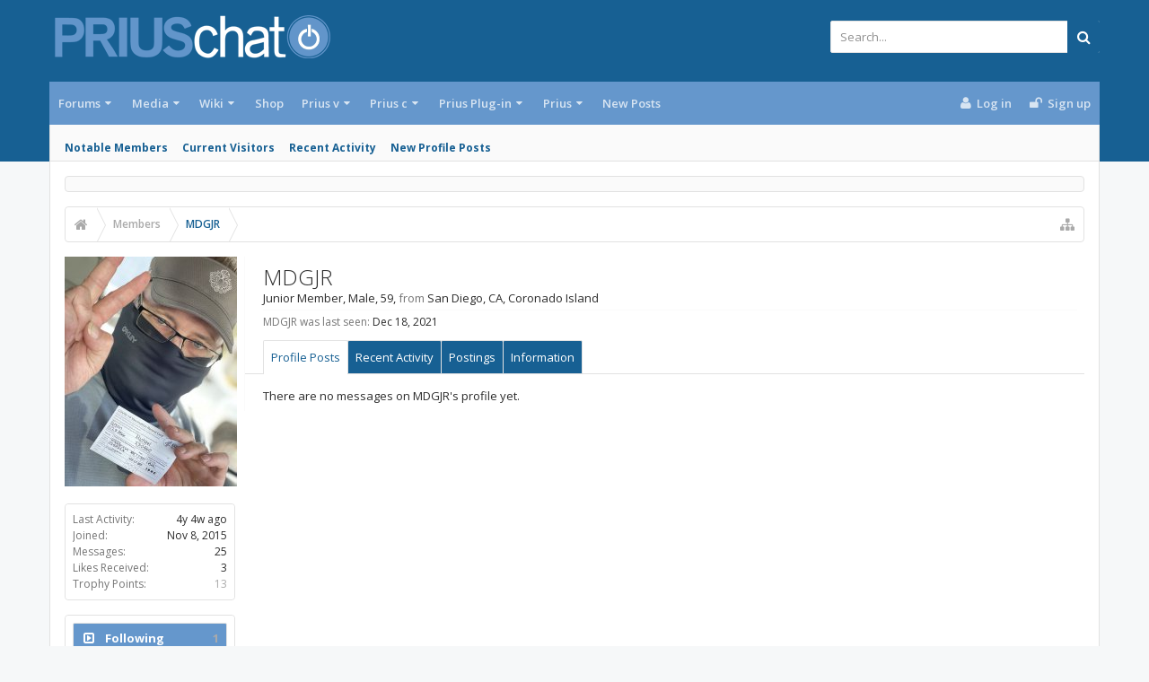

--- FILE ---
content_type: text/html; charset=UTF-8
request_url: https://priuschat.com/members/mdgjr.140545/
body_size: 17105
content:
<!DOCTYPE html>









	









	




	




	





	




	
		
	
	
	
		
	


<html id="XenForo" lang="en-US" dir="LTR" class="Public NoJs GalleryLazyLoader uix_javascriptNeedsInit LoggedOut NoSidebar  Responsive pageIsLtr   hasTabLinks  hasSearch   is-sidebarOpen hasLeftSidebar is-setWidth navStyle_0 pageStyle_0 hasFlexbox" xmlns:fb="http://www.facebook.com/2008/fbml">
<head>

<script async='async' src='https://www.googletagservices.com/tag/js/gpt.js'></script>
<script>
  var googletag = googletag || {};
  googletag.cmd = googletag.cmd || [];
</script>

<script>
  googletag.cmd.push(function() {
    googletag.defineSlot('/1042763/Content_Body', [[120, 60], [125, 125], [240, 400], [234, 60], [120, 600], [180, 150], [200, 200], [160, 600], [88, 31], [300, 600], [300, 100], [970, 90], [250, 250], [336, 280], [320, 50], [300, 250], [728, 90], 'fluid', [120, 90], [468, 60], [120, 240]], 'div-gpt-ad-1544033003282-0').addService(googletag.pubads());
    googletag.defineSlot('/1042763/728head', [[728, 90], [234, 60], [468, 60], [970, 90], [320, 50]], 'div-gpt-ad-1544033303941-0').setTargeting('amznbid', []).addService(googletag.pubads());
    googletag.defineSlot('/1042763/Content_Bottom', [[728, 90], [160, 600], [300, 100], [300, 250], [250, 250], [300, 600], [970, 90], [234, 60], [180, 150], [200, 200], [120, 600], [468, 60], [120, 240], [336, 280], [125, 125], [240, 400]], 'div-gpt-ad-1544033408020-0').setTargeting('amznbid', []).addService(googletag.pubads());
    googletag.defineSlot('/1042763/Content_Side', [[336, 280], [250, 250], [300, 250], [160, 600], [300, 100], [234, 60], [300, 600], [200, 200], [120, 600], [180, 150], [125, 125], [240, 400], [120, 240]], 'div-gpt-ad-1544033465349-0').setTargeting('amznbid', []).addService(googletag.pubads());
    googletag.pubads().disableInitialLoad();
    googletag.pubads().enableSingleRequest();
    googletag.pubads().setTargeting('amznbid', []);
    googletag.enableServices();
  });
</script>

<script>
//load the apstag.js library
!function(a9,a,p,s,t,A,g){if(a[a9])return;function q(c,r){a[a9]._Q.push([c,r])}a[a9]={init:function(){q("i",arguments)},fetchBids:function(){q("f",arguments)},setDisplayBids:function(){},targetingKeys:function(){return[]},_Q:[]};A=p.createElement(s);A.async=!0;A.src=t;g=p.getElementsByTagName(s)[0];g.parentNode.insertBefore(A,g)}("apstag",window,document,"script","//c.amazon-adsystem.com/aax2/apstag.js");

//initialize the apstag.js library on the page to allow bidding
apstag.init({
     pubID: '5ac0dc1a-93b7-431f-9491-4e559328ac1c', //enter your pub ID here as shown above, it must within quotes
     adServer: 'googletag'
});
apstag.fetchBids({
     slots: [{
         slotID: 'div-gpt-ad-1544033003282-0', //example: 'div-gpt-ad-1475102693815-0'
         slotName: '/1042763/Content_Body', //example: '12345/box-1'
         sizes: [[120, 60], [125, 125], [240, 400], [234, 60], [120, 600], [180, 150], [200, 200], [160, 600], [88, 31], [300, 600], [300, 100], [970, 90], [250, 250], [336, 280], [320, 50], [300, 250], [728, 90], 'fluid', [120, 90], [468, 60], [120, 240]] //example: [[300,250], [300,600]]
     },
     {
         slotID: 'div-gpt-ad-1544033303941-0', //example: 'div-gpt-ad-1475185990716-0'
         slotName: '/1042763/728head', //example: '12345/leaderboard-1'
         sizes: [[728, 90], [234, 60], [468, 60], [970, 90], [320, 50]] //example: [[728,90]]
     },
     {
         slotID: 'div-gpt-ad-1544033408020-0', //example: 'div-gpt-ad-1475185990716-0'
         slotName: '/1042763/Content_Bottom', //example: '12345/leaderboard-1'
         sizes: [[728, 90], [160, 600], [300, 100], [300, 250], [250, 250], [300, 600], [970, 90], [234, 60], [180, 150], [200, 200], [120, 600], [468, 60], [120, 240], [336, 280], [125, 125], [240, 400]] //example: [[728,90]]
     },
      {
         slotID: 'div-gpt-ad-1544033465349-0', //example: 'div-gpt-ad-1475185990716-0'
         slotName: '/1042763/Content_Side', //example: '12345/leaderboard-1'
         sizes: [[336, 280], [250, 250], [300, 250], [160, 600], [300, 100], [234, 60], [300, 600], [200, 200], [120, 600], [180, 150], [125, 125], [240, 400], [120, 240]] //example: [[728,90]]
     }],
     
     timeout: 2e3
}, function(bids) {
     // set apstag targeting on googletag, then trigger the first DFP request in googletag's disableInitialLoad integration
     googletag.cmd.push(function(){
         apstag.setDisplayBids();
         googletag.pubads().refresh();
     });
}); 
</script>


	<meta charset="utf-8" />
	<meta http-equiv="X-UA-Compatible" content="IE=Edge,chrome=1" />
	
		<meta name="viewport" content="width=device-width, initial-scale=1" />
	
	
		<base href="https://priuschat.com/" />
		<script>
			var _b = document.getElementsByTagName('base')[0], _bH = "https://priuschat.com/";
			if (_b && _b.href != _bH) _b.href = _bH;
		</script>
	

	<title>MDGJR | PriusChat</title>

	<noscript><style>.JsOnly, .jsOnly { display: none !important; }</style></noscript>
	<link rel="stylesheet" href="css.php?css=xenforo,form,public&amp;style=9&amp;dir=LTR&amp;d=1765512252" />

	<link rel="stylesheet" href="css.php?css=eh_socialshare,facebook,google,login_bar,member_view,message_simple,moderator_bar,nat_public_css,twitter,uix_extendedFooter,xengallery_tab_links&amp;style=9&amp;dir=LTR&amp;d=1765512252" />



	<link rel="stylesheet" href="css.php?css=uix,uix_style&amp;style=9&amp;dir=LTR&amp;d=1765512252" />

	<style>
	/*** UIX -- PER USER STYLES ***/

	

	


	

</style>

	<link rel="stylesheet" href="css.php?css=EXTRA&amp;style=9&amp;dir=LTR&amp;d=1765512252" />

	

	<style>
/* Node Styling */

</style>

	

	

	
	<script async src="https://www.googletagmanager.com/gtag/js?id=UA-242816-1"></script>
	<script>
		window.dataLayer = window.dataLayer || [];
		function gtag(){dataLayer.push(arguments);}
		gtag('js', new Date());
	
		gtag('config', 'UA-242816-1', {
			// <!-- slot: ga_config_start -->
			
			
		});
	</script>

	
	












<link href="//maxcdn.bootstrapcdn.com/font-awesome/4.6.3/css/font-awesome.min.css" rel="stylesheet">
<link href='//fonts.googleapis.com/css?family=Open+Sans:300,400,700,600' rel='stylesheet' type='text/css'>


<script src="https://ajax.googleapis.com/ajax/libs/jquery/1.11.0/jquery.min.js"></script>

	<script>if (!window.jQuery) { document.write('<scr'+'ipt type="text/javascript" src="js/jquery/jquery-1.11.0.min.js"><\/scr'+'ipt>'); }</script>



<script src="js/xenforo/xenforo.js?_v=2cd69cb4"></script>


<script type="text/javascript">
    var EHSS_settings = {
            "url"     : "https://priuschat.com/members/mdgjr.140545/",
            "count-p" : "This page was shared {x} times",
            "count-s" : "This page was shared {x} time",
            "counts"  : "",
            "debug"   : 0
        },
        /** To read more about the parameters of windows.open(), please read this: http://docs.webplatform.org/wiki/dom/Window/open **/
        EHSS_sites = {
            "Facebook": {
                iconClass:    "fa fa-facebook",
                bgColor:      "#3b5998",
                popupURL:     "https://www.facebook.com/sharer/sharer.php?u={url}&t={title}",
                popupSize:    { w: 900, h: 500 },
                shareCountID: "facebook"
            },
            "Twitter": {
                iconClass:    "fa fa-twitter",
                bgColor:      "#00aced",
                popupURL:     "https://twitter.com/intent/tweet?text={title}&url={url}&via=@PriusChat",
                popupSize:    { w: 650, h: 360 },
                shareCountID: "twitter"
            },
            "Google+": {
                iconClass:    "fa fa-google-plus",
                bgColor:      "#dd4b39",
                popupURL:     "https://plus.google.com/share?url={url}",
                popupSize:    { w: 600, h: 460 },
                shareCountID: "googleplus"
            },
            "LinkedIn": {
                iconClass:    "fa fa-linkedin",
                bgColor:      "#007bb5",
                popupURL:     "https://www.linkedin.com/cws/share?url={url}&token=&isFramed=true",
                popupSize:    { w: 550, h: 550 },
                shareCountID: "linkedin"
            },
            "StumbleUpon": {
                iconClass:    "fa fa-stumbleupon",
                bgColor:      "#eb4924",
                popupURL:     "https://www.stumbleupon.com/badge/?url={url}",
                popupSize:    { w: 550, h: 550 }
            },
            "Pinterest": {
                iconClass:    "fa fa-pinterest",
                bgColor:      "#cb2027",
                popupURL:     "https://pinterest.com/pin/create/button/?url={url}&description={title}",
                popupSize:    { w: 700, h: 610 },
                shareCountID: "pinterest",
                pinterest:    true
            },
            "Delicious": {
                iconClass:    "fa fa-delicious",
                bgColor:      "#3399ff",
                popupURL:     "https://www.delicious.com/save?v=5&noui&jump=close&url={url}&title={title}",
                popupSize:    { w: 550, h: 550 }
            },
            "Tumblr": {
                iconClass:    "fa fa-tumblr",
                bgColor:      "#32506d",
                popupURL:     "https://www.tumblr.com/share/link?url={url}&name={title}",
                popupSize:    { w: 550, h: 550 }
            },
            "Reddit": {
                iconClass:    "fa fa-reddit-alien",
                bgColor:      "#5f99cf",
                popupURL:     "https://www.reddit.com/submit?url={url}&title={title}",
                popupSize:    { w: 550, h: 550 }
            },
            "WhatsApp": {
                iconClass:    "fa fa-whatsapp",
                bgColor:      "#4dc247",
                popupURL:     "whatsapp://send?text={title}%20{url}",
                popupBlank:   true
            },
            "E-Mail": {
                iconClass:    "fa fa-envelope",
                bgColor:      "#168de2",
                popupURL:     "mailto:?subject=I thought you might like this from PriusChat!&body={title}%0D%0A%0D%0AGo check it out with this link: {url}", // "&" was intentionally written on the first conditional, just in case admin wanted to disable subject, but not body
                popupBlank:   true
            },
        };
</script>
	<script src="js/xenforo/quick_reply_profile.js?_v=2cd69cb4"></script>
	<script src="js/EndlessHorizon/SocialShare/main.min.js?_v=2cd69cb4"></script>




<!--[if lt IE 9]>
	
		 
        	<script src="//cdnjs.cloudflare.com/ajax/libs/html5shiv/3.7.2/html5shiv.min.js"></script>
	        
	        <script src="//cdnjs.cloudflare.com/ajax/libs/respond.js/1.4.2/respond.js"></script>
	        
	        <script src="//cdnjs.cloudflare.com/ajax/libs/selectivizr/1.0.2/selectivizr-min.js"></script>
	

<![endif]-->



<script>
	uix = {
		elm: {},
		fn:{},
		init: function(){
			if (uix.betaMode) {
				console.group('uix.%cinit()', 'color:#3498DB');
			}
			for(var x=0;x<uix.events.init.length;x++){
				uix.events.init[x]()
		  	}
		  	console.groupEnd('uix.%cinit()','color:#3498DB')
		},
	  	events: {init:[]},
	  	on: function(event, fn){
	  		if(event=='init'){
	  			uix.events.init.push(fn)
	  		}
	  	},

		betaMode				: parseInt('0'),
		jsPathUsed				: 'uix_style',
		jsGlobal				: parseInt('0'),


	  	version					: '1.5.10.0',
	  	jsHeadVersion				: '1.5.10.0',
	  	addonVersion				: '1001272',
	  	jsCacheBust				: '1',
	  	contentTemplate				: 'member_view',

		javascriptInitHide			: parseInt('1'),
		globalPadding 				: parseInt('16px'),
		sidebarWidth				: parseInt('300px'),
		mainContainerMargin  	        	: '316px',
		maxResponsiveWideWidth   		: parseInt('800px'),
		maxResponsiveMediumWidth 		: parseInt('610px'),
		maxResponsiveNarrowWidth 		: parseInt('480px'),
		sidebarMaxResponsiveWidth		: parseInt('800px'),
		
			responsiveMessageBreakpoint		: parseInt('610px'),
		
		sidebarMaxResponsiveWidthStr		: '800px',

		
			offCanvasRightTriggerWidth	: parseInt('800px'),
		

		
			offCanvasLeftTriggerWidth	: parseInt('800px'),
		

		
			
				offCanvasNavTriggerWidth	: parseInt('800px'),
			
		
		
			
				offCanvasVisitorTriggerWidth	: parseInt('800px'),
			
		

		offcanvasTriggerAnimationDuration	: parseInt('300ms'),




		dropdownMenuAnimationSpeed		: parseInt('0ms'),
		inlineAlertBalloons			: (parseInt('1') && !parseInt('0')) || parseInt('0'),

		jumpToFixedDelayHide			: parseInt('1'),

		stickyNavigationMinWidth 		: parseInt('0'),
		stickyNavigationMinHeight		: parseInt('600'),
		stickyNavigationMaxWidth 		: parseInt('0'),
		stickyNavigationMaxHeight		: parseInt('0'),
		stickyNavigationPortraitMinWidth 	: parseInt('320'),
		stickyNavigationPortraitMinHeight	: parseInt('500'),
		stickyNavigationPortraitMaxWidth 	: parseInt('0'),
		stickyNavigationPortraitMaxHeight	: parseInt('0'),
		stickySidebar 				: 1,
		
			sidebarInnerFloat 		: "left",
		
		RTL					: 0,
		stickyItems 				: {},
		stickyGlobalMinimumPosition		: parseInt('200px'),
		stickyGlobalScrollUp			: parseInt('0'),
		stickyDisableIOSThirdParty		: parseInt('1'),
		preventAlwaysSticky			: parseInt('0'),

		searchMinimalSize			: parseInt('610px'),

		searchPosition				: parseInt('1'),

		nodeStyle				: parseInt('3'),
		pageStyle				: parseInt('0'),

		enableBorderCheck			: parseInt('1'),
		enableULManager				: parseInt('1'),

		threadSlidingAvatar			: parseInt('0'),
		threadSlidingExtra			: parseInt('0'),
		threadSlidingHover			: parseInt('0'),
		threadSlidingStaffShow			: parseInt('0'),
		threadSlidingGlobalEnable		: parseInt('1'),

		signatureHidingEnabled			: parseInt('0'),
		signatureHidingEnabledAddon		: parseInt('1'),
		signatureMaxHeight			: parseInt('100px'),
		signatureHoverEnabled			: parseInt('0'),

		enableStickyFooter 			: parseInt('1'),
		stickyFooterBottomOffset 		: parseInt('16px') * 2,

		
			sidebarStickyBottomOffset	: parseInt('4'),
		

	  	
			offCanvasSidebar			: 1,

			
				offCanvasSidebarVisitorTabs		: 1,
			

		

		offcanvasLeftStatic			: 1 && parseInt('0') && parseInt('1'),
		offcanvasRightStatic			: 0 && parseInt('0') && parseInt('1'),
		offcanvasLeftStaticBreakpoint		: parseInt('1300px'),
		offcanvasRightStaticBreakpoint		: parseInt('1300px'),

		reinsertWelcomeBlock			: parseInt('0'),

		sidebarCookieExpire			: '',
		canCollapseSidebar			: '',

		cookiePrefix				: 'xf_',
		sidebarLocation 			: parseInt('1'),

		collapsibleSidebar			: parseInt('1'),
		collapsedNodesDefault			: '',
		nodeGridCollapseEnabled			: parseInt('0'),			
		widthToggleUpper			: '100%',
		widthToggleLower			: '1170px',
		
			toggleWidthEnabled		: parseInt('0'),
		
		toggleWidthBreakpoint			: parseInt('1202'),
		collapsibleNodes			: parseInt('1'),
		collapsibleSticky			: parseInt('1'),
		ajaxWidthToggleLink			: 'uix/toggle-width',
		ajaxStickyThreadToggleLink		: 'uix/toggle-sticky-threads',
		ajaxStickyThreadExpandLink		: 'uix/expand-sticky-threads',
		ajaxStickyThreadCollapseLink		: 'uix/collapse-sticky-threads',
		ajaxSidebarToggleLink			: 'uix/toggle-sidebar',

		stickySidebarDelayInit			: parseInt('1'),
		stickySidebarLegacy			: parseInt('0'),
		stickySidebarDisableIOS			: parseInt('1'),

		user					: {
								'themeName'		: 'PC.UI.X',
								'-themeParents'		: '9,6,0',
								'-themeModified'	: '1765512252',
								'-themeSelectable'	: '1',
								languageName		: 'English (US)',
								stickyEnableUserbar	: (parseInt('') == parseInt('')) ? parseInt('') : true,
								stickyEnableNav		: (parseInt('') == parseInt('')) ? parseInt('') : true,
								stickyEnableSidebar	: (parseInt('') == parseInt('')) ? parseInt('') : true,
								widthToggleState	: (parseInt('0') == parseInt('0')) ? parseInt('0') : parseInt('0'),
								stickyThreadsState	: (parseInt('') == parseInt('')) ? (parseInt('') > 0) : 0,
								
									sidebarState	: 0,
								
								
									collapseUserInfo : 1,
								
								
									signatureHiding : 1,
								
								isAdmin			: parseInt('0"')
							}
	};

	if(uix.stickyNavigationMaxWidth == 0){uix.stickyNavigationMaxWidth = 999999}
	if(uix.stickyNavigationMaxHeight == 0){uix.stickyNavigationMaxHeight = 999999}
	if(uix.stickyNavigationPortraitMaxWidth == 0){uix.stickyNavigationPortraitMaxWidth = 999999}
	if(uix.stickyNavigationPortraitMaxHeight == 0){uix.stickyNavigationPortraitMaxHeight = 999999}

	
		uix.stickyItems['#navigation'] = {normalHeight:parseInt('48'), stickyHeight:parseInt('48')}

		var subElement = null;
		
			//if tablinks are visible
			uix.stickyItems['#navigation'].options = {subElement: '#navigation .tabLinks', subNormalHeight: parseInt('41'), subStickyHeight: parseInt('40'), subStickyHide: 0 == 1 , scrollSticky: uix.stickyGlobalScrollUp }
		

	

	
	$(document).ready(function() {
		if ( $('#userBar').length ) {
			uix.stickyItems['#userBar']= {normalHeight:parseInt('40'), stickyHeight:parseInt('40')}

			uix.stickyItems['#userBar'].options = {scrollSticky: uix.stickyGlobalScrollUp }
		}
	});
	

	$(document).ready(function(){

	//put jquery code here


});

	uix.debug = function() {
		result = "\n\n############============   Begin Copying Here   ============############\n\n";
		result += "Error: the functions file was not found.";
		result += "\n\n############============   End Copying Here   ============############\n\n";

		uix.fixJsVisibility();

		console.log(result);
	}

</script>

<script src="js/audentio/uix_style/functions.min.js?_v=2cd69cb4_1.5.10.0_1"></script>

<script>
	uix.adminJsError = function(errMsg) {
		console.error(errMsg);

		
	}

	uix.fixJsVisibility = function() {
		var userBar = $('.hasJs #userBar');
		var nodeList = $('.hasJs #forums, .hasJs .category_view .nodeList, .hasJs .watch_forums .nodeList');
		var panels = $('.js-uix_panels')
		if (userBar.length) userBar.css('display', 'block');
		if (nodeList.length) nodeList.css('visibility', 'visible');
		if (panels.length) $('.js-uix_panels').removeClass('needsInit');
		$('html').removeClass('uix_javascriptNeedsInit');
	}

	uix.catchJsError = function(err) {
		console.log("\n\n############============   Begin Copying Here   ============############\n\n")
		var errMsg = "Uh Oh!  It looks like there's an error in your page's javascript.  There will likely be significant issues with the use of the forum until this is corrected.  If you are unable to resolve this and believe it is due to a bug in your Audentio Design theme, contact Audentio support and include a copy of the text between the designated areas from your javascript console.  This is the error: \n\n" + err ;
		uix.fixJsVisibility();
		uix.adminJsError(errMsg);
		console.log("\n\n");
		console.log(err);
		console.log("\n\n");
		try {
			uix.debug(true);
		} catch (err) {
			console.log("Unable to include uix.debug();");
		}

		console.log("\n\n############============   End Copying Here   ============############\n\n");
	}

	$(document).ready(function(){
		if (typeof(audentio) === 'undefined' || typeof(uix.jsVersion) === 'undefined') {
			var errMsg = 'Uh Oh!  It looks like the javascript for your theme was not found in /js/audentio/uix_style/.\n\n';
			if (uix.jsGlobal) {
				errMsg += 'Your forum is set to use the same javascript directory for all your themes.  Consider disabling this or modifying the directory.  Options are located under Options > [UI.X] General.\n\n'
			} else {
				errMsg += 'Your theme has set the location of its javascript directory.  You may need to modify the javascript directory location style property located under [UI.X] Global Settings > Javascript Path.\n\n'
			}
			errMsg += 'If your files are in the directory specified, ensure that your file permissions allow them to be read.  There will likely be significant issues with the use of the forum until this is corrected.  If you are unable to resolve this, contact Audentio support.  This error has also been logged to the javascript console.';

			uix.fixJsVisibility();

			uix.adminJsError(errMsg);
		} else if (uix.jsHeadVersion.split('_')[0] != uix.jsVersion.split('_')[0]) {
			var errMsg = 'Uh Oh! It looks like the version of your javascript functions file does not match the version of your page_container_js_head template.  \n\nYour javascript functions file is version "' + uix.jsVersion + '". \nYour page_container_js_head is version "' + uix.jsHeadVersion + '".  \n\nIf your functions file version number is higher, ensure that you have merged all templates (especially page_container_js_head).  If your page_container_js_head version number is higher, ensure that you have correctly uploaded the latest version of the javascript functions file and that you have cleared anything that could cache an old version of the javascript (CDN / Cloudflare / etc.). \n\nThis issue could cause parts of your forum to not display or function correctly.  If this does not resolve the issue contact Audentio support.  This error has also been logged to the javascript console.';
			
			uix.fixJsVisibility();
			
			uix.adminJsError(errMsg);
		}
	});
</script>

<script>
	try {
		uix.dateHelper.phrase = {
			now: 'now',
			second: 's',
			minute: 'm',
			hour: 'h',
			day: 'd',
			week: 'w',
			year: 'y',
			century: 'c',
			ago: '{time} ago',
			future: 'in {time}'
		}


		uix.sticky.stickyMinDist = parseInt('50');

		$(document).ready(function(){
			try {
				
					audentio.grid.parse('{"default":{"maximum_columns":{"value":"6"},"minimum_column_width":{"value":"330"},"fill_last_row":{"value":"0"},"column_widths":{"value":"0"},"custom_column_widths":{"count":"","layouts":{"1":{"1":""},"2":{"1":"","2":""},"3":{"1":"","2":"","3":""},"4":{"1":"","2":"","3":"","4":""},"5":{"1":"","2":"","3":"","4":"","5":""},"6":{"1":"","2":"","3":"","4":"","5":"","6":""}}},"separator":true,"separator_type":"grid","separator_max_width":0},"category":{"maximum_columns":{"value":"1"},"minimum_column_width":{"value":""},"fill_last_row":{"value":"0"},"column_widths":{"value":"0"},"custom_column_widths":{"count":"","layouts":{"1":{"1":""}}},"separator":true,"separator_type":"grid","separator_max_width":0}}');
					

audentio.grid.addSizeListener('global', 'audentio_grid_xs', 200, 0);
audentio.grid.addSizeListener('global', 'audentio_grid_sm', 300, 0);
audentio.grid.addSizeListener('global', 'audentio_grid_md', 400, 0);
audentio.grid.addSizeListener('global', 'audentio_grid_lg', 600, 0);
audentio.grid.addSizeListener('global', 'audentio_grid_xl', 10000, 0);

audentio.grid.addSizeListener('global', 'below-xs', 200, 0);
audentio.grid.addSizeListener('global', 'below-sm', 300, 0);
audentio.grid.addSizeListener('global', 'below-md', 400, 0);
audentio.grid.addSizeListener('global', 'below-lg', 600, 0);
audentio.grid.addSizeListener('global', 'below-xl', 10000, 0);

audentio.grid.addSizeListener('global', 'above-xs', 99999, 201);
audentio.grid.addSizeListener('global', 'above-sm', 99999, 301);
audentio.grid.addSizeListener('global', 'above-md', 99999, 401);
audentio.grid.addSizeListener('global', 'above-lg', 99999, 601);
audentio.grid.addSizeListener('global', 'above-xl', 99999, 10001);

audentio.grid.addSizeListener('global', 'node--xs', 300, 0);
audentio.grid.addSizeListener('global', 'node--sm', 400, 301);
audentio.grid.addSizeListener('global', 'node--md', 600, 401);
audentio.grid.addSizeListener('global', 'node--lg', 10000, 601);
audentio.grid.addSizeListener('global', 'node--xl', 99999, 10001);
				
				
					audentio.pagination.enabled = true;
					
						audentio.grid.parentEle = 'navigation';
					
					audentio.pagination.outOfPhrase = '<span id="audentio_postPaginationCurrent" class="uix_postPagination_x"></span> / <span id="audentio_postPaginationTotal" class="uix_postPagination_y"></span>';
					audentio.pagination.enterIndexPhrase = 'Enter Index';
					audentio.pagination.offset = parseInt('0px');
				

				uix.initFunc();
			} catch (err) {
				uix.catchJsError(err);
			}
		});
	} catch (err) {
		uix.catchJsError(err);
	}
</script>



	
	
<link rel="apple-touch-icon" href="https://priuschat.com/styles/uix/xenforo/PriusChatFBLogo.sm.png" />
	<link rel="alternate" type="application/rss+xml" title="RSS feed for PriusChat" href="forum/-/index.rss" />
	
	
	<link rel="canonical" href="https://priuschat.com/members/mdgjr.140545/" />
	<meta name="description" content="MDGJR is a member of PriusChat. Junior Member, Male, 59, from San Diego, CA, Coronado Island" />	<meta property="og:site_name" content="PriusChat" />
	<meta property="og:image" content="https://data.priuschat.com/avatars/m/140/140545.jpg?1625551144" />
	<meta property="og:image" content="https://priuschat.com/styles/uix/xenforo/PriusChatFBLogo.sm.png" />
	<meta property="og:type" content="profile" />
	<meta property="og:url" content="https://priuschat.com/members/mdgjr.140545/" />
	<meta property="og:title" content="MDGJR" />
	<meta property="og:description" content="MDGJR is a Junior Member at PriusChat" />
	
		<meta property="profile:username" content="MDGJR" />
		<meta property="profile:gender" content="male" />
	
	<meta property="fb:app_id" content="49666938653" />
	




	
		<meta name="theme-color" content="#176093">
		<meta name="msapplication-TileColor" content="#176093">
	
<!-- Quantcast Tag, part 1 --> 
<script type="text/javascript">
  var _qevents = _qevents || [];
  (function() {
   var elem = document.createElement('script');
   elem.src = (document.location.protocol == "https:" ? "https://secure" : "http://edge")
               + ".quantserve.com/quant.js";
   elem.async = true;
   elem.type = "text/javascript";
   var scpt = document.getElementsByTagName('script')[0];
   scpt.parentNode.insertBefore(elem, scpt);  
  })();
</script>	

</head>

<body>
<div id="fb-root"></div>
<script>(function(d, s, id) {
  var js, fjs = d.getElementsByTagName(s)[0];
  if (d.getElementById(id)) return;
  js = d.createElement(s); js.id = id;
  js.src = "//connect.facebook.net/en_US/sdk.js#xfbml=1&version=v2.8&appId=49666938653";
  fjs.parentNode.insertBefore(js, fjs);
}(document, 'script', 'facebook-jssdk'));</script>

	

	
		

<div id="loginBar">
	<div class="pageContent">
		<span class="helper"></span>
	</div>
	<div class="pageWidth">

		

	</div>
</div>
	

	
		
		<div class="js-uix_panels uix_panels ">
			
				

<aside class="js-sidePanelWrapper sidePanelWrapper  sidePanelWrapper--left">
	<a href="#" class="js-panelMask uix_panelMask"></a>
	
		<div class="sidePanel sidePanel--nav">
			<nav>
<ul class="sidePanel__navTabs">
	
							<!-- home -->
							


								<!-- extra tabs: home -->
								


								<!-- forums -->
								
									
										<li class="navTab forums ">

											<a href="https://priuschat.com/forum/" class="navLink">Forums</a>
											<a href="https://priuschat.com/forum/" class="SplitCtrl"><i class="uix_icon js-offcanvasIcon uix_icon-expandDropdown"></i></a>
								
											<div class="tabLinks">
									
													<ul class="secondaryContent blockLinksList">
													
														
														<li><a href="search/?type=post">Search Forums</a></li>
														



	<li><a href="threads/featured">Featured Threads</a></li>

														<li><a href="find-new/posts" rel="nofollow">Recent Posts</a></li>
													
													</ul>
									
											</div>
										</li>
								
								

								<!-- extra tabs: middle -->
								
								
									
										
											<li class="navTab xengallery ">
								
											<a href="https://priuschat.com/media/albums" class="navLink">Media</a>
											<a href="https://priuschat.com/media/albums" class="SplitCtrl"><i class="uix_icon js-offcanvasIcon uix_icon-expandDropdown"></i></a>
								
											<div class="tabLinks">
												

<ul class="secondaryContent blockLinksList xengallery">
	
	
		<li><a href="search/?type=xengallery_media">Search Media</a></li>
	
	
	
		
		
	
	<li><a href="find-new/media" rel="nofollow">New Media</a></li>
</ul>
											</div>
										</li>
										
									
								
									
										
											<li class="navTab wiki ">
								
											<a href="https://priuschat.com/wiki/" class="navLink">Wiki</a>
											<a href="https://priuschat.com/wiki/" class="SplitCtrl"><i class="uix_icon js-offcanvasIcon uix_icon-expandDropdown"></i></a>
								
											<div class="tabLinks">
												<ul class="secondaryContent blockLinksList">
	<li><a href="wiki/">PriusChat Wiki Index of Content</a></li>
	<li><a href="wiki/special/pages">Page List</a></li>
	
		<li><a href="wiki/special/recent">Recent Activity</a></li>
	
	
	
</ul>
											</div>
										</li>
										
									
								
									
										
											<li class="navTab nodetab86 ">
												<a href="https://priuschat.com/link-forums/toyota-prius-accessory-shop-priuschat-com-shop.86/" class="navLink">Shop</a>
											</li>
										
									
								
								


								<!-- members -->
								
									
											<li class="navTab members selected">

												<a href="https://priuschat.com/members/" class="navLink">Members</a>
												<a href="https://priuschat.com/members/" class="SplitCtrl"><i class="uix_icon js-offcanvasIcon uix_icon-expandDropdown"></i></a>
									
												<div class="tabLinks">
									
													<ul class="secondaryContent blockLinksList">
													
														<li><a href="members/">Notable Members</a></li>
														
														<li><a href="online/">Current Visitors</a></li>
														<li><a href="recent-activity/">Recent Activity</a></li>
														<li><a href="find-new/profile-posts">New Profile Posts</a></li>
													
													</ul>
									
											</div>
										</li>
								

								<!-- extra tabs: end -->
								
								
									
										
											<li class="navTab nodetab109 ">
								
											<a href="https://priuschat.com/categories/toyota-prius-v-2012-2018-forums.109/" class="navLink">Prius v</a>
											<a href="https://priuschat.com/categories/toyota-prius-v-2012-2018-forums.109/" class="SplitCtrl"><i class="uix_icon js-offcanvasIcon uix_icon-expandDropdown"></i></a>
								
											<div class="tabLinks">
												<ul class="secondaryContent blockLinksList">
                    
	<li><a href="http://shop.priuschat.com/prius-v/">Shop Prius v Accessories</a></li>
                        
                        
                        
                        <li><a href="find-new/posts">New Posts</a></li>
			<li><a href="recent-activity/">Recent Activity</a></li>



</ul>
											</div>
										</li>
										
									
								
									
										
											<li class="navTab nodetab115 ">
								
											<a href="https://priuschat.com/categories/toyota-prius-c-2012-2019-forums.115/" class="navLink">Prius c</a>
											<a href="https://priuschat.com/categories/toyota-prius-c-2012-2019-forums.115/" class="SplitCtrl"><i class="uix_icon js-offcanvasIcon uix_icon-expandDropdown"></i></a>
								
											<div class="tabLinks">
												<ul class="secondaryContent blockLinksList">
                    
	<li><a href="http://shop.priuschat.com/prius-c/">Shop Prius c Accessories</a></li>
                        
                        
                        
                        <li><a href="find-new/threads">New Posts</a></li>
			<li><a href="recent-activity/">Recent Activity</a></li>



</ul>
											</div>
										</li>
										
									
								
									
										
											<li class="navTab nodetab157 ">
								
											<a href="https://priuschat.com/categories/toyota-prius-plug-in-forums.157/" class="navLink">Prius Plug-in</a>
											<a href="https://priuschat.com/categories/toyota-prius-plug-in-forums.157/" class="SplitCtrl"><i class="uix_icon js-offcanvasIcon uix_icon-expandDropdown"></i></a>
								
											<div class="tabLinks">
												<ul class="secondaryContent blockLinksList">
                    
	<li><a href="http://shop.priuschat.com/prius-plug-in/">Shop Plug-in Accessories</a></li>
	<li><a href="/categories/157/">Prius Prime</a>
	<li><a href="/forum/105/">Prius Plug-In (2012-2015)</a>
                        
                        
                        
                        <li><a href="find-new/threads">New Posts</a></li>
			<li><a href="recent-activity/">Recent Activity</a></li>



</ul>
											</div>
										</li>
										
									
								
									
										
											<li class="navTab nodetab171 ">
								
											<a href="https://priuschat.com/categories/gen-5-2023-toyota-prius-forums.171/" class="navLink">Prius</a>
											<a href="https://priuschat.com/categories/gen-5-2023-toyota-prius-forums.171/" class="SplitCtrl"><i class="uix_icon js-offcanvasIcon uix_icon-expandDropdown"></i></a>
								
											<div class="tabLinks">
												<ul class="secondaryContent blockLinksList">
                    
	<li><a href="https://shop.priuschat.com/2010-2011-2012-2013-2014-2015-prius-accessories">Shop Prius Accessories</a></li>
	<li><a href="/categories/171/">5th Gen Prius</a>
	<li><a href="/categories/139/">4th Gen Prius</a>
	<li><a href="/categories/93/">3rd Gen Prius</a>
	<li><a href="/categories/3/">2nd Gen Prius</a>
	<li><a href="/forum/87/">1st Gen Prius</a>
                        
                        
                        
                        <li><a href="find-new/threads">New Posts</a></li>
			<li><a href="recent-activity/">Recent Activity</a></li>



</ul>
											</div>
										</li>
										
									
								
									
										
											<li class="navTab nodetab151 ">
												<a href="https://priuschat.com/link-forums/new-posts.151/" class="navLink">New Posts</a>
											</li>
										
									
								
								

	

</ul>
</nav>
		</div>
	
</aside>
			
			
				

<aside class="js-sidePanelWrapper sidePanelWrapper  sidePanelWrapper--right">
	<a href="#" class="js-panelMask uix_panelMask"></a>
	
		
			<div class="sidePanel sidePanel--login">
				<form action="login/login" method="post" class="xenForm--uixLoginForm xenForm">

	<dl class="ctrlUnit fullWidth">
		<dt><label for="ctrl_pageLogin_login">Your name or email address:</label></dt>
		<dd><input type="text" name="login" value="" id="ctrl_pageLogin_login" class="textCtrl uix_fixIOSClickInput" tabindex="21" /></dd>
	</dl>

	<dl class="ctrlUnit fullWidth">
		<dt><label for="ctrl_pageLogin_password">Password:</label></dt>
		<dd>
			<input type="password" name="password" class="textCtrl uix_fixIOSClickInput" id="ctrl_pageLogin_password" tabindex="22" />
			<div><a href="lost-password/" class="OverlayTrigger OverlayCloser" tabindex="26">Forgot your password?</a></div>
		</dd>
	</dl>

	

	<dl class="ctrlUnit submitUnit">
		<dd>
			<input type="submit" class="button primary" value="Log in" data-loginPhrase="Log in" data-signupPhrase="Sign up" tabindex="24" />
			<label class="rememberPassword"><input type="checkbox" name="remember" value="1" id="ctrl_pageLogin_remember" tabindex="23" /> Stay logged in</label>
		</dd>
	</dl>

	
	<dl class="ctrlUnit fullWidth">
	

	
		
		<dt></dt>
		<dd><a href="register/facebook?reg=1" class="fbLogin" tabindex="210"><span>Log in with Facebook</span></a></dd>
	

	
		
		<dt></dt>
		<dd><a href="register/twitter?reg=1" class="twitterLogin" tabindex="210"><span>Log in with Twitter</span></a></dd>
	

	
		
		<dt></dt>
		<dd><span class="googleLogin GoogleLogin JsOnly" tabindex="210" data-client-id="761537093963-g2d7cvtdlfsv1bm3dku4g7l5i65ln0ou.apps.googleusercontent.com" data-redirect-url="register/google?code=__CODE__&amp;csrf=79ktwMrY4RnukYLS"><span>Log in with Google</span></span></dd>
	

	
	</dl>
	

	<input type="hidden" name="cookie_check" value="1" />
	<input type="hidden" name="_xfToken" value="" />
	<input type="hidden" name="redirect" value="/members/mdgjr.140545/" />
	

</form>
			</div>
		
	
</aside>
			

			<div class="mainPanelWrapper">
				<a href="#" class="js-panelMask uix_panelMask"></a>

	

	

<div class="uix_wrapperFix" style="height: 1px; margin-bottom: -1px;"></div>

<div id="uix_wrapper">
<div class="uix_wrapperFix" style="height: 1px; margin-bottom: -1px;"></div>

<div id="headerMover">
	<div id="headerProxy"></div>
<header>
	


<div id="header">
	



	

	
		<div id="logoBlock" class="header__blockItem withSearch">

	
	<div class="pageWidth">
	

		<div class="pageContent">

		

		
		<div id="logo"><a href="https://priuschat.com/">
			<span></span>
			<img src="styles/uix/uix/logo.png" alt="PriusChat" />
			
		</a></div>
		

		
			

<div id="searchBar" class="hasSearchButton">
	
	<i id="QuickSearchPlaceholder" class="uix_icon uix_icon-search" title="Search"></i>

	
		

	

	<div id="uix_searchMinimal">
		<form action="search/search" method="post">
			<i id="uix_searchMinimalClose" class="uix_icon uix_icon-close"  title="Close"></i>
			<i id="uix_searchMinimalOptions" class="uix_icon uix_icon-cog" title="Options"></i>
			<div id="uix_searchMinimalInput" >
				<input type="search" name="keywords" value="" placeholder="Search..." results="0" />
			</div>
			<input type="hidden" name="_xfToken" value="" />
		</form>
	</div>





	


	<fieldset id="QuickSearch">
		<form action="search/search" method="post" class="formPopup">

			<div class="primaryControls">
				<!-- block: primaryControls -->
				<i class="uix_icon uix_icon-search" onclick='$("#QuickSearch form").submit()'></i>
				<input type="search" name="keywords" value="" class="textCtrl" placeholder="Search..." results="0" title="Enter your search and hit enter" id="QuickSearchQuery" />
				<!-- end block: primaryControls -->
			</div>

			<div class="secondaryControls">
				<div class="controlsWrapper">

					<!-- block: secondaryControls -->
					<dl class="ctrlUnit">
						<dt></dt>
						<dd><ul>
							<li><label><input type="checkbox" name="title_only" value="1"
								id="search_bar_title_only" class="AutoChecker"
								data-uncheck="#search_bar_thread" /> Search titles only</label></li>
						</ul></dd>
					</dl>

					<dl class="ctrlUnit">
						<dt><label for="searchBar_users">Posted by Member:</label></dt>
						<dd>
							<input type="text" name="users" value="" class="textCtrl AutoComplete" id="searchBar_users" />
							<p class="explain">Separate names with a comma.</p>
						</dd>
					</dl>

					<dl class="ctrlUnit">
						<dt><label for="searchBar_date">Newer Than:</label></dt>
						<dd><input type="date" name="date" value="" class="textCtrl" id="searchBar_date" /></dd>
					</dl>

					
				</div>
				<!-- end block: secondaryControls -->

				<dl class="ctrlUnit submitUnit">
					<dt></dt>
					<dd>
						<input type="submit" value="Search" class="button primary Tooltip" title="Find Now" />
						<a href="search/" class="button moreOptions Tooltip" title="Advanced Search">More...</a>
						<div class="Popup" id="commonSearches">
							<a rel="Menu" class="button NoPopupGadget Tooltip" title="Useful Searches" data-tipclass="flipped"><span class="arrowWidget"></span></a>
							<div class="Menu">
								<div class="primaryContent menuHeader">
									<h3>Useful Searches</h3>
								</div>
								<ul class="secondaryContent blockLinksList">
									<!-- block: useful_searches -->
									<li><a href="find-new/posts?recent=1" rel="nofollow">Recent Posts</a></li>
									
									<!-- end block: useful_searches -->
								</ul>
							</div>
						</div>
					</dd>
				</dl>

			</div>

			<input type="hidden" name="_xfToken" value="" />
		</form>
	</fieldset>
	

</div>
		

		<span class="helper"></span>
		</div>
	</div>
</div>
	

	



<div id="navigation" class="header__blockItem  stickyTop">
	<div class="sticky_wrapper">
		<div class="uix_navigationWrapper">
		
		<div class="pageWidth">
		
			<div class="pageContent">
				<nav>
					<div class="navTabs">
						

							<ul class="publicTabs navLeft">

							
							<li id="logo_small">
								<a href="https://priuschat.com/">
								
									<img src="styles/uix/uix/logo_small_pc.png">
								
								</a>
							</li>
							

							





	

	
		
	


	

	
		
	













	<li class="navTab  navTab--panelTrigger navTab--navPanelTrigger PopupClosed">
		<a class="navLink js-leftPanelTrigger" href="#">
			<i class="uix_icon uix_icon-menu"></i><span class="trigger__phrase">Menu</span>
		</a>
	</li>



							<!-- home -->
							


								<!-- extra tabs: home -->
								


								<!-- forums -->
								
									
										<li class="navTab forums Popup PopupControl PopupClosed">
	
											<a href="https://priuschat.com/forum/" class="navLink">Forums</a>
											<a href="https://priuschat.com/forum/" class="SplitCtrl" rel="Menu"></a>
	
											<div class="Menu JsOnly tabMenu forumsTabLinks">
												
													<div class="primaryContent menuHeader">
														<h3>Forums</h3>
														<div class="muted">Quick Links</div>
													</div>
									
													<ul class="secondaryContent blockLinksList">
													
														
														<li><a href="search/?type=post">Search Forums</a></li>
														



	<li><a href="threads/featured">Featured Threads</a></li>

														<li><a href="find-new/posts" rel="nofollow">Recent Posts</a></li>
													
													</ul>
									
													
												
									
											</div>
										</li>
								
								

								<!-- extra tabs: middle -->
								
								
									
										
										<li class="navTab xengallery Popup PopupControl PopupClosed">
	
											<a href="https://priuschat.com/media/albums" class="navLink">Media</a>
											<a href="https://priuschat.com/media/albums" class="SplitCtrl" rel="Menu"></a>
											
											<div class="Menu JsOnly tabMenu xengalleryTabLinks">
												
													<div class="primaryContent menuHeader">
														<h3>Media</h3>
														<div class="muted">Quick Links</div>
													</div>
													

<ul class="secondaryContent blockLinksList xengallery">
	
	
		<li><a href="search/?type=xengallery_media">Search Media</a></li>
	
	
	
		
		
	
	<li><a href="find-new/media" rel="nofollow">New Media</a></li>
</ul>
													
												
											</div>
										</li>
										
									
								
									
										
										<li class="navTab wiki Popup PopupControl PopupClosed">
	
											<a href="https://priuschat.com/wiki/" class="navLink">Wiki</a>
											<a href="https://priuschat.com/wiki/" class="SplitCtrl" rel="Menu"></a>
											
											<div class="Menu JsOnly tabMenu wikiTabLinks">
												
													<div class="primaryContent menuHeader">
														<h3>Wiki</h3>
														<div class="muted">Quick Links</div>
													</div>
													<ul class="secondaryContent blockLinksList">
	<li><a href="wiki/">PriusChat Wiki Index of Content</a></li>
	<li><a href="wiki/special/pages">Page List</a></li>
	
		<li><a href="wiki/special/recent">Recent Activity</a></li>
	
	
	
</ul>
													
												
											</div>
										</li>
										
									
								
									
										
											<li class="navTab nodetab86 PopupClosed">
												<a href="https://priuschat.com/link-forums/toyota-prius-accessory-shop-priuschat-com-shop.86/" class="navLink">Shop</a>
												
											</li>
										
									
								
								


								<!-- members -->
								
									
										<li class="navTab members selected">
	
											<a href="https://priuschat.com/members/" class="navLink">Members</a>
											<a href="https://priuschat.com/members/" class="SplitCtrl" rel="Menu"></a>
	
											<div class="tabLinks membersTabLinks">
												
													<div class="primaryContent menuHeader">
														<h3>Members</h3>
														<div class="muted">Quick Links</div>
													</div>
									
													<ul class="secondaryContent blockLinksList">
													
														<li><a href="members/">Notable Members</a></li>
														
														<li><a href="online/">Current Visitors</a></li>
														<li><a href="recent-activity/">Recent Activity</a></li>
														<li><a href="find-new/profile-posts">New Profile Posts</a></li>
													
													</ul>
									
													
												
									
											</div>
										</li>
								

								<!-- extra tabs: end -->
								
								
									
										
											<li class="navTab nodetab109 Popup PopupControl PopupClosed">
	
											<a href="https://priuschat.com/categories/toyota-prius-v-2012-2018-forums.109/" class="navLink">Prius v</a>
											<a href="https://priuschat.com/categories/toyota-prius-v-2012-2018-forums.109/" class="SplitCtrl" rel="Menu"></a>
	
											<div class="Menu JsOnly tabMenu nodetab109TabLinks">
												
													<div class="primaryContent menuHeader">
														<h3>Prius v</h3>
														<div class="muted">Quick Links</div>
													</div>
													<ul class="secondaryContent blockLinksList">
                    
	<li><a href="http://shop.priuschat.com/prius-v/">Shop Prius v Accessories</a></li>
                        
                        
                        
                        <li><a href="find-new/posts">New Posts</a></li>
			<li><a href="recent-activity/">Recent Activity</a></li>



</ul>
													
												
											</div>
										</li>
										
									
								
									
										
											<li class="navTab nodetab115 Popup PopupControl PopupClosed">
	
											<a href="https://priuschat.com/categories/toyota-prius-c-2012-2019-forums.115/" class="navLink">Prius c</a>
											<a href="https://priuschat.com/categories/toyota-prius-c-2012-2019-forums.115/" class="SplitCtrl" rel="Menu"></a>
	
											<div class="Menu JsOnly tabMenu nodetab115TabLinks">
												
													<div class="primaryContent menuHeader">
														<h3>Prius c</h3>
														<div class="muted">Quick Links</div>
													</div>
													<ul class="secondaryContent blockLinksList">
                    
	<li><a href="http://shop.priuschat.com/prius-c/">Shop Prius c Accessories</a></li>
                        
                        
                        
                        <li><a href="find-new/threads">New Posts</a></li>
			<li><a href="recent-activity/">Recent Activity</a></li>



</ul>
													
												
											</div>
										</li>
										
									
								
									
										
											<li class="navTab nodetab157 Popup PopupControl PopupClosed">
	
											<a href="https://priuschat.com/categories/toyota-prius-plug-in-forums.157/" class="navLink">Prius Plug-in</a>
											<a href="https://priuschat.com/categories/toyota-prius-plug-in-forums.157/" class="SplitCtrl" rel="Menu"></a>
	
											<div class="Menu JsOnly tabMenu nodetab157TabLinks">
												
													<div class="primaryContent menuHeader">
														<h3>Prius Plug-in</h3>
														<div class="muted">Quick Links</div>
													</div>
													<ul class="secondaryContent blockLinksList">
                    
	<li><a href="http://shop.priuschat.com/prius-plug-in/">Shop Plug-in Accessories</a></li>
	<li><a href="/categories/157/">Prius Prime</a>
	<li><a href="/forum/105/">Prius Plug-In (2012-2015)</a>
                        
                        
                        
                        <li><a href="find-new/threads">New Posts</a></li>
			<li><a href="recent-activity/">Recent Activity</a></li>



</ul>
													
												
											</div>
										</li>
										
									
								
									
										
											<li class="navTab nodetab171 Popup PopupControl PopupClosed">
	
											<a href="https://priuschat.com/categories/gen-5-2023-toyota-prius-forums.171/" class="navLink">Prius</a>
											<a href="https://priuschat.com/categories/gen-5-2023-toyota-prius-forums.171/" class="SplitCtrl" rel="Menu"></a>
	
											<div class="Menu JsOnly tabMenu nodetab171TabLinks">
												
													<div class="primaryContent menuHeader">
														<h3>Prius</h3>
														<div class="muted">Quick Links</div>
													</div>
													<ul class="secondaryContent blockLinksList">
                    
	<li><a href="https://shop.priuschat.com/2010-2011-2012-2013-2014-2015-prius-accessories">Shop Prius Accessories</a></li>
	<li><a href="/categories/171/">5th Gen Prius</a>
	<li><a href="/categories/139/">4th Gen Prius</a>
	<li><a href="/categories/93/">3rd Gen Prius</a>
	<li><a href="/categories/3/">2nd Gen Prius</a>
	<li><a href="/forum/87/">1st Gen Prius</a>
                        
                        
                        
                        <li><a href="find-new/threads">New Posts</a></li>
			<li><a href="recent-activity/">Recent Activity</a></li>



</ul>
													
												
											</div>
										</li>
										
									
								
									
										
											<li class="navTab nodetab151 PopupClosed">
												<a href="https://priuschat.com/link-forums/new-posts.151/" class="navLink">New Posts</a>
												
											</li>
										
									
								
								

								<!-- responsive popup -->
								<li class="navTab navigationHiddenTabs navTab--justIcon Popup PopupControl PopupClosed" style="display:none">

									<a rel="Menu" class="navLink NoPopupGadget uix_dropdownDesktopMenu"><i class="uix_icon uix_icon-navOverflow"></i><span class="uix_hide menuIcon">Menu</span></a>

									<div class="Menu JsOnly blockLinksList primaryContent" id="NavigationHiddenMenu"></div>
								</li>

								
								<!-- no selection -->
								
								

								

							</ul>


							


								<ul class="navRight visitorTabs">

								

									

									

									
										
									

									
										

	<li class="navTab login PopupClosed">
		
			<a href="login/" class="navLink uix_dropdownDesktopMenu OverlayTrigger" data-cacheOverlay="false">
				<i class="uix_icon uix_icon-signIn"></i> 
				<strong class="loginText">Log in</strong>
			</a>
		

		

	</li>

	
	<li class="navTab register PopupClosed">
		<a href="register/" class="navLink">
			<i class="uix_icon uix_icon-register"></i> 
			<strong>Sign up</strong>
		</a>
	</li>
	


									

									

									





	

	
		
	


	

	
		
	











									

								

								</ul>

							

							


						
					</div>

				<span class="helper"></span>

				</nav>
			</div>
		</div>
		</div>
	</div>
</div>



	
</div>

	
	
</header>

<div id="content" class="member_view">
	
	<div class="pageWidth">
		<div class="pageContent">
	
			<!-- main content area -->

			

			

	<div class="sectionMain funbox">
	<div class="funboxWrapper">
	

		
			
				


				





<div id='div-gpt-ad-1544033303941-0'>
<script>
googletag.cmd.push(function() { googletag.display('div-gpt-ad-1544033303941-0'); });
</script>
</div>


			
		

	
	</div>
	</div>


			
			
			<div class="breadBoxTop  ">
				
				

<nav>

	

	
		
			
		
	

	<fieldset class="breadcrumb">
		<a href="misc/quick-navigation-menu" class="OverlayTrigger jumpMenuTrigger" data-cacheOverlay="true" title="Open quick navigation"><i class="uix_icon uix_icon-sitemap"></i><!--Jump to...--></a>

		<div class="boardTitle"><strong>PriusChat</strong></div>

		<span class="crumbs">
			
				<span class="crust homeCrumb" itemscope="itemscope" itemtype="http://data-vocabulary.org/Breadcrumb">
					<a href="https://priuschat.com/forum/" class="crumb" rel="up" itemprop="url"><span itemprop="title"><i class="uix_icon uix_icon-home" title="Forums"></i></span></a>
					<span class="arrow"><span></span></span>
				</span>
			

			
				<span class="crust selectedTabCrumb" itemscope="itemscope" itemtype="http://data-vocabulary.org/Breadcrumb">
					<a href="https://priuschat.com/members/" class="crumb" rel="up" itemprop="url"><span itemprop="title">Members</span></a>
					<span class="arrow"><span>&gt;</span></span>
				</span>
			

			
				
					<span class="crust" itemscope="itemscope" itemtype="http://data-vocabulary.org/Breadcrumb">
						<a href="https://priuschat.com/members/mdgjr.140545/" class="crumb" rel="up" itemprop="url"><span itemprop="title">MDGJR</span></a>
						<span class="arrow"><span>&gt;</span></span>
					</span>
				
			
		</span>
	</fieldset>
</nav>
				
			</div>
			
			

			

			

			

			


	
	
	
	
	

	


	

			
				<div class="mainContainer_noSidebar">
			
					<div class="mainContent">
						<!--[if lt IE 8]>
							<p class="importantMessage">You are using an out of date browser. It  may not display this or other websites correctly.<br />You should upgrade or use an <a href="https://www.google.com/chrome/browser/" target="_blank">alternative browser</a>.</p>
						<![endif]-->

						
						
						



						
						

						

						
						
						

						

						<!-- main template -->
						
 




	







<div class="profilePage" itemscope="itemscope" itemtype="http://data-vocabulary.org/Person">

	<div class="mast">
		<div class="avatarScaler">
			
				<span class="Av140545l">
					<img src="https://data.priuschat.com/avatars/l/140/140545.jpg?1625551144" alt="MDGJR" style="left: 0px; top: -32px; " itemprop="photo" />
				</span>
			
		</div>
		

		

		<div class="section infoBlock">
			<div class="secondaryContent pairsJustified">

				
				
					<dl><dt>Last Activity:</dt>
						<dd>
						
							<abbr class="uix_DateTime" data-time="1639838878" data-diff="128939329" data-datestring="Dec 18, 2021" data-timestring="9:47 AM">Dec 18, 2021 at 9:47 AM</abbr>
						
						</dd></dl>
				

				<dl><dt>Joined:</dt>
					<dd>
					
						Nov 8, 2015
					
					</dd></dl>

				<dl><dt>Messages:</dt>
					<dd>25</dd></dl>

				<dl><dt>Likes Received:</dt>
					<dd>3</dd></dl>

				
					<dl><dt>Trophy Points:</dt>
						<dd><a href="members/mdgjr.140545/trophies" class="OverlayTrigger">13</a></dd></dl>
				
				
				

	







			</div>
		</div>

		

		
		<div class="followBlocks">
			
				<div class="section infoBlock">
					<div class="secondaryContent">
					<h3 class="textWithCount" title="MDGJR is following 1 members.">
						<span class="text">Following</span>
						<a href="members/mdgjr.140545/following" class="count OverlayTrigger">1</a>
					</h3>
					<div class="avatarHeap">
						<ol>
						
							<li>
								<a href="members/tmr-jwap.147045/" class="avatar Av147045s Tooltip" title="TMR-JWAP" itemprop="contact" data-avatarhtml="true"><span class="img s" style="background-image: url('https://data.priuschat.com/avatars/s/147/147045.jpg?1686575195')">TMR-JWAP</span></a>
							</li>
						
						</ol>
					</div>
					
					</div>
				</div>
			

			
		</div>
		

		

		
		<div class="section infoBlock">
			<dl class="secondaryContent pairsJustified">
			
				
					<dl><dt>Gender:</dt>
						<dd itemprop="gender">Male</dd></dl>
				

				
					<dl><dt>Birthday:</dt>
						<dd><span class="dob" itemprop="dob">Nov 28, 1966</span> <span class="age">(Age: 59)</span></dd></dl>
				

				

				
					<dl><dt>Location:</dt>
						<dd><a href="misc/location-info?location=San+Diego%2C+CA%2C+Coronado+Island" rel="nofollow" target="_blank" itemprop="address">San Diego, CA, Coronado Island</a></dd></dl>
				

				
			
			</dl>
		</div>
		
		
			
	<div class="section infoBlock sharePage jsOnly">
		<div class="secondaryContent">
			
				


<button class="button primary ehss_button "><i class="fa fa-share-alt"></i><span>Share This Page</span></button>
			
		</div>
	</div>

		

		
		

	</div>

	<div class="mainProfileColumn">

		<div class="section primaryUserBlock">
			<div class="mainText secondaryContent">
				<div class="followBlock">
					
					
				</div>

				<h1 itemprop="name" class="username">MDGJR</h1>

				<p class="userBlurb">
					<span class="userTitle" itemprop="title">Junior Member</span>, Male, 59, <span class="muted">from</span> <a href="misc/location-info?location=San+Diego%2C+CA%2C+Coronado+Island" class="concealed" target="_blank" rel="nofollow noreferrer">San Diego, CA, Coronado Island</a>
				</p>
				

				

				
					<dl class="pairsInline lastActivity">
						<dt>MDGJR was last seen:</dt>
						<dd>
							
								<span class="DateTime" title="Dec 18, 2021 at 9:47 AM">Dec 18, 2021</span>
							
						</dd>
					</dl>
				
			</div>
			<ul class="tabs mainTabs Tabs" data-panes="#ProfilePanes > li" data-history="on">
				<li><a href="/members/mdgjr.140545/#profilePosts">Profile Posts</a></li>
				<li><a href="/members/mdgjr.140545/#recentActivity">Recent Activity</a></li>
				<li><a href="/members/mdgjr.140545/#postings">Postings</a></li>
				<li><a href="/members/mdgjr.140545/#info">Information</a></li>
				
				

			

</ul>
		</div>

		<ul id="ProfilePanes">
			<li id="profilePosts" class="profileContent">

			
				

				
				

				<form action="inline-mod/profile-post/switch" method="post"
					class="InlineModForm section"
					data-cookieName="profilePosts"
					data-controls="#InlineModControls"
					data-imodOptions="#ModerationSelect option">

					<ol class="messageSimpleList" id="ProfilePostList">
						
							<li id="NoProfilePosts">There are no messages on MDGJR's profile yet.</li>
						
					</ol>

					

					<div class="pageNavLinkGroup">
						<div class="linkGroup SelectionCountContainer"></div>
						<div class="linkGroup" style="display: none"><a href="javascript:" class="muted JsOnly DisplayIgnoredContent Tooltip" title="Show hidden content by ">Show Ignored Content</a></div>
						
					</div>

					<input type="hidden" name="_xfToken" value="" />
				</form>

			

			</li>

			
			<li id="recentActivity" class="profileContent" data-loadUrl="members/mdgjr.140545/recent-activity">
				<span class="JsOnly">Loading...</span>
				<noscript><a href="members/mdgjr.140545/recent-activity">View</a></noscript>
			</li>
			

			<li id="postings" class="profileContent" data-loadUrl="members/mdgjr.140545/recent-content">
				<span class="JsOnly">Loading...</span>
				<noscript><a href="members/mdgjr.140545/recent-content">View</a></noscript>
			</li>

			<li id="info" class="profileContent">

				
					<div class="section">
						<h3 class="textHeading">About</h3>

						<div class="primaryContent">
							
								
									<div class="pairsColumns aboutPairs">
									
										
											<dl><dt>Gender:</dt> <dd>Male</dd></dl>
										

										
											<dl><dt>Birthday:</dt> <dd>Nov 28, 1966 (Age: 59)</dd></dl>
										

										

										
											<dl><dt>Location:</dt> <dd><a href="misc/location-info?location=San+Diego%2C+CA%2C+Coronado+Island" target="_blank" rel="nofollow" itemprop="address" class="concealed">San Diego, CA, Coronado Island</a></dd></dl>
										

										
										
											
												
	<dl>
		<dt>Vehicle:</dt> 
		<dd>
			
				2012 Prius
			
		</dd>
	</dl>

											
												
	<dl>
		<dt>Model:</dt> 
		<dd>
			
				Two
			
		</dd>
	</dl>

											
										
									
									</div>
								

								
							
						</div>
					</div>
				

				<div class="section">
					<h3 class="textHeading">Interact</h3>

					<div class="primaryContent">
						<div class="pairsColumns contactInfo">
							<dl>
								<dt>Content:</dt>
								<dd><ul>
									
									<li><a href="search/member?user_id=140545" rel="nofollow">Find all content by MDGJR</a></li>
									<li><a href="search/member?user_id=140545&amp;content=thread" rel="nofollow">Find all threads by MDGJR</a></li>
									
								</ul></dd>
							</dl>
							
							
						</div>
					</div>
				</div>
				

			</li>
			
			



		</ul>
	</div>

</div>

						

						
							<!-- login form, to be moved to the upper drop-down -->
							







<form action="login/login" method="post" class="xenForm eAuth" id="login" style="display:none">

	
		<ul id="eAuthUnit">
			
				
        
				
					
					<li><a href="register/facebook?reg=1" class="fbLogin" tabindex="110"><span>Log in with Facebook</span></a></li>
				
				
				
					
					<li><a href="register/twitter?reg=1" class="twitterLogin" tabindex="110"><span>Log in with Twitter</span></a></li>
				
				
				
					
					<li><span class="googleLogin GoogleLogin JsOnly" tabindex="110" data-client-id="761537093963-g2d7cvtdlfsv1bm3dku4g7l5i65ln0ou.apps.googleusercontent.com" data-redirect-url="register/google?code=__CODE__&amp;csrf=79ktwMrY4RnukYLS"><span>Log in with Google</span></span></li>
				
				
			
		</ul>
	

	<div class="ctrlWrapper">
		<dl class="ctrlUnit">
			<dt><label for="LoginControl">Your name or email address:</label></dt>
			<dd><input type="text" name="login" id="LoginControl" class="textCtrl" tabindex="101" /></dd>
		</dl>
	
	
		<dl class="ctrlUnit">
			<dt>
				<label for="ctrl_password">Do you already have an account?</label>
			</dt>
			<dd>
				<ul>
					<li><label for="ctrl_not_registered"><input type="radio" name="register" value="1" id="ctrl_not_registered" tabindex="105" />
						No, create an account now.</label></li>
					<li><label for="ctrl_registered"><input type="radio" name="register" value="0" id="ctrl_registered" tabindex="105" checked="checked" class="Disabler" />
						Yes, my password is:</label></li>
					<li id="ctrl_registered_Disabler">
						<input type="password" name="password" class="textCtrl" id="ctrl_password" tabindex="102" />
						<div class="lostPassword"><a href="lost-password/" class="OverlayTrigger OverlayCloser" tabindex="106">Forgot your password?</a></div>
					</li>
				</ul>
			</dd>
		</dl>
	
		
		<dl class="ctrlUnit submitUnit">
			<dt></dt>
			<dd>
				<input type="submit" class="button primary" value="Log in" tabindex="104" data-loginPhrase="Log in" data-signupPhrase="Sign up" />
				<label for="ctrl_remember" class="rememberPassword"><input type="checkbox" name="remember" value="1" id="ctrl_remember" tabindex="103" /> Stay logged in</label>
			</dd>
		</dl>
	</div>

	<input type="hidden" name="cookie_check" value="1" />
	<input type="hidden" name="redirect" value="/members/mdgjr.140545/" />
	<input type="hidden" name="_xfToken" value="" />

</form>
						
					</div>
			
				</div>
			

			
			
				<div class="breadBoxBottom">

<nav>

	

	
		
			
		
	

	<fieldset class="breadcrumb">
		<a href="misc/quick-navigation-menu" class="OverlayTrigger jumpMenuTrigger" data-cacheOverlay="true" title="Open quick navigation"><i class="uix_icon uix_icon-sitemap"></i><!--Jump to...--></a>

		<div class="boardTitle"><strong>PriusChat</strong></div>

		<span class="crumbs">
			
				<span class="crust homeCrumb">
					<a href="https://priuschat.com/forum/" class="crumb"><span><i class="uix_icon uix_icon-home" title="Forums"></i></span></a>
					<span class="arrow"><span></span></span>
				</span>
			

			
				<span class="crust selectedTabCrumb">
					<a href="https://priuschat.com/members/" class="crumb"><span>Members</span></a>
					<span class="arrow"><span>&gt;</span></span>
				</span>
			

			
				
					<span class="crust">
						<a href="https://priuschat.com/members/mdgjr.140545/" class="crumb"><span>MDGJR</span></a>
						<span class="arrow"><span>&gt;</span></span>
					</span>
				
			
		</span>
	</fieldset>
</nav></div>
			
			

			

	<div class="sectionMain funbox">
	<div class="funboxWrapper">
	

		
			
				


				
				
<!-- /1042763/Content_Bottom -->
<div id='div-gpt-ad-1544033408020-0'>
<script>
googletag.cmd.push(function() { googletag.display('div-gpt-ad-1544033408020-0'); });
</script>
</div>
				





			
		

	
	</div>
	</div>


			</div>
	
		</div>
	</div>
	

</div>

<footer>
	








	
		<script type="text/javascript" src="https://s.skimresources.com/js/70536X1519087.skimlinks.js"></script>
	






<div class="footer">
	<div class="pageWidth">
		<div class="pageContent">
			

				
				
				
				
				
				<ul class="footerLinks">
					
						<li><a href="https://priuschat.com/forum/" class="homeLink">Home</a></li>
						
							<li><a href="misc/contact" class="OverlayTrigger" data-overlayOptions="{&quot;fixed&quot;:false}">Contact Us</a></li>
						
						<li><a href="help/">Help</a></li>
					
					
						<li><a href="help/terms">Terms and Rules</a></li>
						<li><a href="">Privacy Policy</a></li>
					
					<li class="topLink"><a href="/members/mdgjr.140545/#XenForo"><i class="uix_icon uix_icon-jumpToTop"></i> <span class="uix_hide">Top</span></a></li>
				</ul>
				

			

			<span class="helper"></span>

			
		</div>
	</div>
</div>

<div id="uix_stickyFooterSpacer"></div>






	
	
	
	
	
	
	
	
	
	
	
	
	
	
	
	
	
	







<div class="bigFooter">
	<div class="pageWidth">
		<div class="pageContent">
			

			


			<ul class="bigFooterRow bigFooterRow--mainRow bigFooterRow--has4Columns">
				<li class="bigFooterCol bigFooterCol--col1">
					<div class="section">

						
							<h3 class="bigFooterHeader">
								<i class="uix_icon fa fa-caret-square-o-right"></i>
								About PriusChat
							</h3>

							Founded in 2003, PriusChat has been the go-to spot for Prius, hybrid, and EV discussion for over 10 years. PriusChat is the one of the largest privately-owned car forums left on the internet. We hope you'll join our home to educated & critical discussion, falling outside of the fray of Internet trolls & unconstructive discussion.
						

					</div>
				</li>
				<li class="bigFooterCol bigFooterCol--col2">
					<div class="section">

						
							<h3 class="bigFooterHeader">
								<i class="uix_icon fa fa-info-circle"></i>
								Quick Navigation
							</h3>

							<ul class="footerMenu">
<li><a href="https://priuschat.com">Home</a></li>
<li><a href="#">About</a></li>
<li><a href="https://priuschat.com/forum/">Forums</a></li>
<li><a href="https://priuschat.com/photos/">Photos</a></li>
<li><a href="#">Contact</a></li>
</ul>
<p>Open the <a href="misc/quick-navigation-menu" class="OverlayTrigger jumpMenuTrigger" data-cacheoverlay="true" title="Open quick navigation">Quick Navigation</a></p>
						

					</div>
				</li>
				<li class="bigFooterCol bigFooterCol--col3">
					<div class="section">

						
							<h3 class="bigFooterHeader">
								<i class="uix_icon fa fa-facebook-square"></i>
								Like us on Facebook
							</h3>

							<iframe src="//www.facebook.com/plugins/likebox.php?href=https%3A%2F%2Fwww.facebook.com%2FPriusChat&amp;width=234&amp;height=258&amp;colorscheme=dark&amp;show_faces=true&amp;header=false&amp;stream=false&amp;show_border=false&amp;appId=198589310198974" scrolling="no" frameborder="0" style="border:none; overflow:hidden; width:234px; height:258px;" allowTransparency="true"></iframe>
						

					</div>
				</li>
				<li class="bigFooterCol bigFooterCol--col4">
					<div class="section">

						
							<h3 class="bigFooterHeader">
								<i class="uix_icon fa fa-beer"></i>
								Buy us a beer!
							</h3>

							Premium memberships & other ways to support PriusChat will be available very soon. Thank you for your support.
<br><br>
<a class="callToAction" href="#"><span>Coming soon!</span></a>
						

					</div>
				</li>
			</ul>

			

		</div>
	</div>
</div>




<div class="footerLegal">
	<div class="pageWidth">
		<div class="pageContent">
			
			
				<ul class="uix_socialMediaLinks">
	<li class="uix_socialLink uix_socialLink--facebook"><a href="https://www.facebook.com/PriusChat" target="_blank"><i class="uix_icon uix_icon-facebook"></i></a></li>

        <li class="uix_socialLink uix_socialLink--twitter"><a href="https://twitter.com/PriusChat" target="_blank"><i class="uix_icon uix_icon-twitter"></i></a></li>

        <li class="uix_socialLink uix_socialLink--youtube"><a href="https://www.youtube.com/user/PriusChatdotcom" target="_blank"><i class="uix_icon uix_icon-youtube"></i></a></li>

        

        

        

        <li class="uix_socialLink uix_socialLink--googleplus"><a href="https://www.google.com/+PriusChat" target="_blank"><i class="uix_icon uix_icon-googlePlus"></i></a></li>

        

        <li class="uix_socialLink uix_socialLink--instagram"><a href="https://www.instagram.com/priuschat/" target="_blank"><i class="uix_icon uix_icon-instagram"></i></a></li>

        

        

        

        

        

        

        

        

	
	
	    <li class="uix_socialLink uix_socialLink--contact"><a href="misc/contact" class="OverlayTrigger" data-overlayOptions="{&quot;fixed&quot;:false}"><i class="uix_icon uix_icon-email"></i></a></li>
	
	

        



<!--ADD LIST ITEMS HERE -->



        <li class="uix_socialLink uix_socialLink--rss"><a href="forum/-/index.rss" rel="alternate}" target="_blank"><i class="uix_icon uix_icon-rss"></i></a></li>
</ul>
			
			<div id="copyright">
				<a href="https://xenforo.com" class="concealed" target="_blank">Forum software by XenForo<sup>&reg;</sup> <span>&copy; 2010-2019 XenForo Ltd.</span></a> 
				<div class="adCopyrightNoticeStyle">Theme designed by <a href="http://www.audentio.com/shop/xenforo-themes" title="Premium XenForo Themes" rel="nofollow" target="_blank">Audentio Design</a>.</div>
				
			</div>
			
			<span class="helper"></span>
			
		</div>
	</div>
</div>



	<div id="uix_jumpToFixed">
		
			<a href="#XenForo" title="Top" data-position="top"><i class="uix_icon uix_icon-jumpToTop"></i></a>
		
		
			<a href="#XenForo" title="Bottom" data-position="bottom"><i class="uix_icon uix_icon-jumpToBottom"></i></a>
		
	</div>

</footer>

<script>


jQuery.extend(true, XenForo,
{
	visitor: { user_id: 0 },
	serverTimeInfo:
	{
		now: 1768778207,
		today: 1768712400,
		todayDow: 0
	},
	_lightBoxUniversal: "0",
	_enableOverlays: "0",
	_animationSpeedMultiplier: "0.5",
	_overlayConfig:
	{
		top: "10%",
		speed: 100,
		closeSpeed: 50,
		mask:
		{
			color: "rgb(255, 255, 255)",
			opacity: "0.6",
			loadSpeed: 100,
			closeSpeed: 50
		}
	},
	_ignoredUsers: [],
	_loadedScripts: {"nat_public_css":true,"member_view":true,"eh_socialshare":true,"message_simple":true,"login_bar":true,"xengallery_tab_links":true,"facebook":true,"twitter":true,"google":true,"moderator_bar":true,"uix_extendedFooter":true,"js\/xenforo\/quick_reply_profile.js?_v=2cd69cb4":true,"js\/EndlessHorizon\/SocialShare\/main.min.js?_v=2cd69cb4":true},
	_cookieConfig: { path: "/", domain: "", prefix: "xf_"},
	_csrfToken: "",
	_csrfRefreshUrl: "login/csrf-token-refresh",
	_jsVersion: "2cd69cb4",
	_noRtnProtect: false,
	_noSocialLogin: false
});
jQuery.extend(XenForo.phrases,
{
	xengallery_lightbox_loading:	"Loading...",
	xengallery_lightbox_close:	"Close (Esc)",
	xengallery_lightbox_previous:	"Previous (Left arrow key)",
	xengallery_lightbox_next:	"Next (Right arrow key)",
	xengallery_lightbox_counter:	"%curr% of %total%",
	xengallery_lightbox_error:	"The <a href=\"%url%\">media<\/a> could not be loaded.",
	xengallery_touch_error:		"This operation will not work from a touch enabled device.",
	cancel: "Cancel",

	a_moment_ago:    "A moment ago",
	one_minute_ago:  "1 minute ago",
	x_minutes_ago:   "%minutes% minutes ago",
	today_at_x:      "Today at %time%",
	yesterday_at_x:  "Yesterday at %time%",
	day_x_at_time_y: "%day% at %time%",

	day0: "Sunday",
	day1: "Monday",
	day2: "Tuesday",
	day3: "Wednesday",
	day4: "Thursday",
	day5: "Friday",
	day6: "Saturday",

	_months: "January,February,March,April,May,June,July,August,September,October,November,December",
	_daysShort: "Sun,Mon,Tue,Wed,Thu,Fri,Sat",

	following_error_occurred: "The following error occurred",
	server_did_not_respond_in_time_try_again: "The server did not respond in time. Please try again.",
	logging_in: "Logging in",
	click_image_show_full_size_version: "Click this image to show the full-size version.",
	show_hidden_content_by_x: "Show hidden content by {names}"
});

// Facebook Javascript SDK
XenForo.Facebook.appId = "49666938653";
XenForo.Facebook.forceInit = false;




















</script>







</div> 

<div class="uix_wrapperFix" style="height: 1px; margin-top: -1px;"></div>


		</div> 
	</div> 

	


<script>

</script>

<div class="breadcrumbMeta">
	

<nav>

	

	
		
			
		
	

	<fieldset class="breadcrumb">
		<a href="misc/quick-navigation-menu" class="OverlayTrigger jumpMenuTrigger" data-cacheOverlay="true" title="Open quick navigation"><i class="uix_icon uix_icon-sitemap"></i><!--Jump to...--></a>

		<div class="boardTitle"><strong>PriusChat</strong></div>

		<span class="crumbs">
			
				<span class="crust homeCrumb">
					<a href="https://priuschat.com/forum/" class="crumb"><span><i class="uix_icon uix_icon-home" title="Forums"></i></span></a>
					<span class="arrow"><span></span></span>
				</span>
			

			
				<span class="crust selectedTabCrumb">
					<a href="https://priuschat.com/members/" class="crumb"><span>Members</span></a>
					<span class="arrow"><span>&gt;</span></span>
				</span>
			

			
				
					<span class="crust">
						<a href="https://priuschat.com/members/mdgjr.140545/" class="crumb"><span>MDGJR</span></a>
						<span class="arrow"><span>&gt;</span></span>
					</span>
				
			
		</span>
	</fieldset>
</nav>
</div>

<!-- UI.X Version: 1.5.10.0 //-->

<!-- Quantcast Tag, part 2 -->
<script type="text/javascript">
    _qevents.push( { qacct:"p-34Dee_EGVQEbQ"} );
</script>
<noscript>
<div style="display: none;">
    <img src="https://pixel.quantserve.com/pixel/p-test123.gif" height="1" width="1" alt="Quantcast"/>
</div>
</noscript>
<script defer src="https://static.cloudflareinsights.com/beacon.min.js/vcd15cbe7772f49c399c6a5babf22c1241717689176015" integrity="sha512-ZpsOmlRQV6y907TI0dKBHq9Md29nnaEIPlkf84rnaERnq6zvWvPUqr2ft8M1aS28oN72PdrCzSjY4U6VaAw1EQ==" data-cf-beacon='{"version":"2024.11.0","token":"bb073d6ef42f4b09879e01aac2956acd","r":1,"server_timing":{"name":{"cfCacheStatus":true,"cfEdge":true,"cfExtPri":true,"cfL4":true,"cfOrigin":true,"cfSpeedBrain":true},"location_startswith":null}}' crossorigin="anonymous"></script>
</body>
</html>